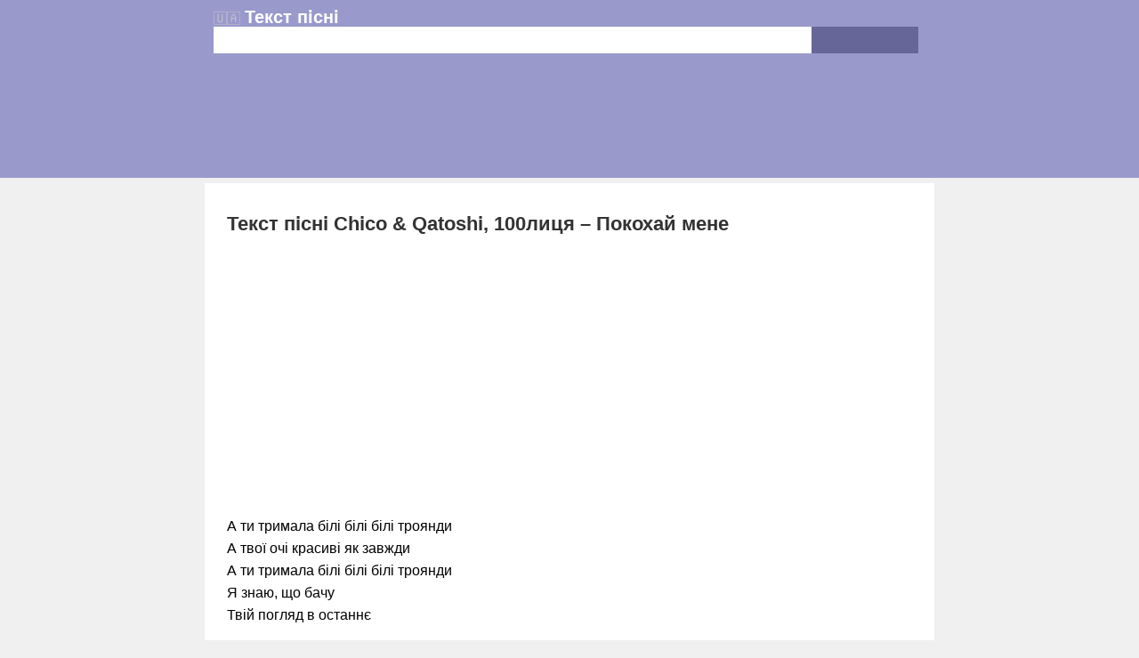

--- FILE ---
content_type: text/html; charset=UTF-8
request_url: https://tekst-pisni.com/chico-qatoshi-100lyczya-pokohaj-mene/
body_size: 6110
content:
<!DOCTYPE html>
<html lang="uk">
<head>
<meta charset="utf-8">
<meta name="viewport" content="width=device-width, initial-scale=1.0" />
<title>Chico &amp; Qatoshi, 100лиця - Покохай мене Текст пісні</title>
<meta name='robots' content='index, follow, max-image-preview:large, max-snippet:-1, max-video-preview:-1' />

	<!-- This site is optimized with the Yoast SEO plugin v24.7 - https://yoast.com/wordpress/plugins/seo/ -->
	<meta name="description" content="Текст пісні Chico &amp; Qatoshi, 100лиця - Покохай мене слова, lyrics... А ти тримала білі білі білі троянди А твої очі красиві як завжди А ти тримала білі білі білі троянди Я знаю, що бачу Твій погляд в останнє Я запиваю свій" />
	<link rel="canonical" href="https://tekst-pisni.com/chico-qatoshi-100lyczya-pokohaj-mene/" />
	<meta property="og:locale" content="uk_UA" />
	<meta property="og:type" content="article" />
	<meta property="og:title" content="Chico &amp; Qatoshi, 100лиця - Покохай мене Текст пісні" />
	<meta property="og:description" content="Текст пісні Chico &amp; Qatoshi, 100лиця - Покохай мене слова, lyrics... А ти тримала білі білі білі троянди А твої очі красиві як завжди А ти тримала білі білі білі троянди Я знаю, що бачу Твій погляд в останнє Я запиваю свій" />
	<meta property="og:url" content="https://tekst-pisni.com/chico-qatoshi-100lyczya-pokohaj-mene/" />
	<meta property="og:site_name" content="Текст пісні" />
	<meta property="article:published_time" content="2023-11-11T17:15:49+00:00" />
	<meta name="author" content="Lyrics" />
	<meta name="twitter:card" content="summary_large_image" />
	<!-- / Yoast SEO plugin. -->


<link rel="alternate" title="oEmbed (JSON)" type="application/json+oembed" href="https://tekst-pisni.com/wp-json/oembed/1.0/embed?url=https%3A%2F%2Ftekst-pisni.com%2Fchico-qatoshi-100lyczya-pokohaj-mene%2F" />
<link rel="alternate" title="oEmbed (XML)" type="text/xml+oembed" href="https://tekst-pisni.com/wp-json/oembed/1.0/embed?url=https%3A%2F%2Ftekst-pisni.com%2Fchico-qatoshi-100lyczya-pokohaj-mene%2F&#038;format=xml" />
<style id='wp-img-auto-sizes-contain-inline-css' type='text/css'>
img:is([sizes=auto i],[sizes^="auto," i]){contain-intrinsic-size:3000px 1500px}
/*# sourceURL=wp-img-auto-sizes-contain-inline-css */
</style>
<style id='wp-emoji-styles-inline-css' type='text/css'>

	img.wp-smiley, img.emoji {
		display: inline !important;
		border: none !important;
		box-shadow: none !important;
		height: 1em !important;
		width: 1em !important;
		margin: 0 0.07em !important;
		vertical-align: -0.1em !important;
		background: none !important;
		padding: 0 !important;
	}
/*# sourceURL=wp-emoji-styles-inline-css */
</style>
<style id='wp-block-library-inline-css' type='text/css'>
:root{--wp-block-synced-color:#7a00df;--wp-block-synced-color--rgb:122,0,223;--wp-bound-block-color:var(--wp-block-synced-color);--wp-editor-canvas-background:#ddd;--wp-admin-theme-color:#007cba;--wp-admin-theme-color--rgb:0,124,186;--wp-admin-theme-color-darker-10:#006ba1;--wp-admin-theme-color-darker-10--rgb:0,107,160.5;--wp-admin-theme-color-darker-20:#005a87;--wp-admin-theme-color-darker-20--rgb:0,90,135;--wp-admin-border-width-focus:2px}@media (min-resolution:192dpi){:root{--wp-admin-border-width-focus:1.5px}}.wp-element-button{cursor:pointer}:root .has-very-light-gray-background-color{background-color:#eee}:root .has-very-dark-gray-background-color{background-color:#313131}:root .has-very-light-gray-color{color:#eee}:root .has-very-dark-gray-color{color:#313131}:root .has-vivid-green-cyan-to-vivid-cyan-blue-gradient-background{background:linear-gradient(135deg,#00d084,#0693e3)}:root .has-purple-crush-gradient-background{background:linear-gradient(135deg,#34e2e4,#4721fb 50%,#ab1dfe)}:root .has-hazy-dawn-gradient-background{background:linear-gradient(135deg,#faaca8,#dad0ec)}:root .has-subdued-olive-gradient-background{background:linear-gradient(135deg,#fafae1,#67a671)}:root .has-atomic-cream-gradient-background{background:linear-gradient(135deg,#fdd79a,#004a59)}:root .has-nightshade-gradient-background{background:linear-gradient(135deg,#330968,#31cdcf)}:root .has-midnight-gradient-background{background:linear-gradient(135deg,#020381,#2874fc)}:root{--wp--preset--font-size--normal:16px;--wp--preset--font-size--huge:42px}.has-regular-font-size{font-size:1em}.has-larger-font-size{font-size:2.625em}.has-normal-font-size{font-size:var(--wp--preset--font-size--normal)}.has-huge-font-size{font-size:var(--wp--preset--font-size--huge)}.has-text-align-center{text-align:center}.has-text-align-left{text-align:left}.has-text-align-right{text-align:right}.has-fit-text{white-space:nowrap!important}#end-resizable-editor-section{display:none}.aligncenter{clear:both}.items-justified-left{justify-content:flex-start}.items-justified-center{justify-content:center}.items-justified-right{justify-content:flex-end}.items-justified-space-between{justify-content:space-between}.screen-reader-text{border:0;clip-path:inset(50%);height:1px;margin:-1px;overflow:hidden;padding:0;position:absolute;width:1px;word-wrap:normal!important}.screen-reader-text:focus{background-color:#ddd;clip-path:none;color:#444;display:block;font-size:1em;height:auto;left:5px;line-height:normal;padding:15px 23px 14px;text-decoration:none;top:5px;width:auto;z-index:100000}html :where(.has-border-color){border-style:solid}html :where([style*=border-top-color]){border-top-style:solid}html :where([style*=border-right-color]){border-right-style:solid}html :where([style*=border-bottom-color]){border-bottom-style:solid}html :where([style*=border-left-color]){border-left-style:solid}html :where([style*=border-width]){border-style:solid}html :where([style*=border-top-width]){border-top-style:solid}html :where([style*=border-right-width]){border-right-style:solid}html :where([style*=border-bottom-width]){border-bottom-style:solid}html :where([style*=border-left-width]){border-left-style:solid}html :where(img[class*=wp-image-]){height:auto;max-width:100%}:where(figure){margin:0 0 1em}html :where(.is-position-sticky){--wp-admin--admin-bar--position-offset:var(--wp-admin--admin-bar--height,0px)}@media screen and (max-width:600px){html :where(.is-position-sticky){--wp-admin--admin-bar--position-offset:0px}}

/*# sourceURL=wp-block-library-inline-css */
</style>
<style id='classic-theme-styles-inline-css' type='text/css'>
/*! This file is auto-generated */
.wp-block-button__link{color:#fff;background-color:#32373c;border-radius:9999px;box-shadow:none;text-decoration:none;padding:calc(.667em + 2px) calc(1.333em + 2px);font-size:1.125em}.wp-block-file__button{background:#32373c;color:#fff;text-decoration:none}
/*# sourceURL=/wp-includes/css/classic-themes.min.css */
</style>
<link rel="https://api.w.org/" href="https://tekst-pisni.com/wp-json/" /><link rel="alternate" title="JSON" type="application/json" href="https://tekst-pisni.com/wp-json/wp/v2/posts/3600" />
<style>body{background:#f0f0f0;color:#666666;font-size:15px;font-family:arial,verdana,helvetica,sans-serif;padding:0;margin:0;}header,nav,main,section,article,aside,footer{display:block;}a{color:#333366;font-size:16px;text-decoration:none;}a:visited{color:#333366;text-decoration:none;}a:active{color:#333366;text-decoration:none;}a:hover{color:#333366;text-decoration:underline;}.wrapping{background:#f0f0f0;color:#666666;font-size:15px;line-height:1.3em;padding:0;margin:0;}.topblock{background:#9999CC;border-bottom: 1px solid #eeeeee;color:#cccccc;margin-top:0;margin-bottom:5px;padding:10px; text-align:left;clear:both;}.topblock a{color:#ffffff;display:inline-block;text-decoration:none;font-size:20px;padding:0;margin:0;margin-left:5px;font-weight:bold;}.topblock a span{color:#333333;display:inline-block;text-decoration:none;font-size:14px;padding:0;margin-left:5px;font-weight:normal;}.topblock a:hover{color:#ffffff;display:inline-block;text-decoration:none;}.site_logo{text-align:left;margin-left:10px;}.q{max-width:800px;text-align:left;margin:0;margin:auto;}#searchform{position:relative;width:100%;height:30px;border:0;}#searchform #s{width:80%;height:30px;background:#ffffff;font-size:15px;line-height:30px;padding: 0 2%;border:0;}#searchsubmit{position:absolute; display:inline-block;width:15%;height:30px;background:#666699;font-size:15px;line-height:30px;padding:0;border:0;}#searchsubmit:hover{background:#6666CC;}.hads{min-height:60px;text-align:left;margin: 0 auto;padding:20px;}.maintext{background:#ffffff;max-width:800px;margin:0;margin:auto;padding:10px;font-size:16px;color:#333333;}.maintext h1{color:#333333;border-radius:15px;padding:5px 0 5px 0;margin:5px 0 5px 0;font-size:22px;}.maintext h2{color:#6666FF;padding:5px 0 5px 0;margin:5px 0 5px 0;font-size:12px;}.dds{min-height:200px;text-align:left;margin:10px;padding:0;}.maintext p.iblock{border-top:1px solid #999;color:#333;font-weight:bold;padding-top:5px;margin:25px 0 5px 0;text-align:left;font-size:14px;text-transform:uppercase;}.maintext p.err {background: #ffffcc;border: 1px solid #f5f5f5;border-radius: 10px;color: #666;padding:5px;margin:5px;}.maintext ul.topic{display:block;list-style-type:none;padding:0;margin:0;}.maintext ul.topic li {background:#ffffff;display:block;border:1px solid #666699;padding:15px;margin:5px 0 5px 0;}.maintext ul.topic li:nth-child(odd) {background:#f3f5fc;display:block;padding:15px;}.maintext p{margin-top:10px;margin-bottom:10px;}.lyrics{text-align:left;background:#ffffff;color:#000000;font-size:16px;line-height:1.6;padding:3px 15px 3px 15px;margin-top:5px;margin-bottom:10px;}.lyrics p{text-align:left;padding:0;margin:15px 0 15px 0;}.maintext ul.topic li.more{background:#ffffff;display:block;border:none;border-bottom: 1px solid #cccccc;padding:5px 0 5px 0;margin:5px 0 5px 0;}.maintext ul.topic li.more a{color:#000000;font-size:16px;font-weight:bold;}iframe{width:100%;}.maintext ol.nav{text-align:left;display:block;list-style-type:none;color:#666666;padding:0;margin-top:15px;margin-bottom:3px;}.maintext ol.nav li{display:inline-block;padding:0;margin-right:5px;}.post .pagination{padding-bottom:30px;padding-bottom:1.875rem;}.page-numbers{font-family: 'Lato', sans-serif;font-weight:500;color:#666699;padding: 3px 10px;padding: 0.1875rem 0.625rem;display:inline-block;background:#ccc;}.page-numbers:hover, .current, a:hover .pagelink{background:#333399;color:#fff;}.page-numbers a {display:block;color:#666699;}.pagelink{font-family: 'Lato', sans-serif;font-weight:500;color:#fff;padding: 3px 10px;padding: 0.1875rem 0.625rem;display:inline-block;background:#666699;}a .pagelink{background:#ccc;color:#666699;}.post-nav-wrap{border-top: 1px solid #ebebeb;border-bottom: 1px solid #ebebeb;margin-bottom:30px;margin-bottom:1.875rem;}.post-nav-next{text-align:right;}.post-nav{font-family: 'Lato', sans-serif;font-weight:500;width: 50%;padding: 10px 0;padding: 0.625rem 0;}.post-nav a{color:#b3b3b3;}.post-nav a:hover{color:red;}.maintext ul.wp-tag-cloud, ul.list{background:#fff;display:block;list-style-type:none;padding:0;margin:0;}.tag-cloud-link{background:#f0f0f0;border:1px solid #eee;border-radius:25px;padding:10px 15px 10px 25px;margin:5px 0 5px 0;display:block;}.downfootblock{max-width:800px;margin: 0 auto;margin-top:15px;padding:10px;background:#f0f0f0;color:#666666;font-size:13px;}.downfootblock a{font-size:13px;color:#333333;text-decoration:none;}.downfootblock a:hover{color:#0099ff;text-decoration:none;}.right{text-align:right;padding:0;margin:0;}</style>
<link rel="shortcut icon" href="https://tekst-pisni.com/favicon.ico" />

	<script async src="https://pagead2.googlesyndication.com/pagead/js/adsbygoogle.js?client=ca-pub-9329098970306563"
     crossorigin="anonymous"></script>
</head>
<body>
<div class="wrapping">
<header>
<div class="topblock">
<div class="q">🇺🇦<a class="site_logo" href="https://tekst-pisni.com"><b>Текст пісні</b></a>
<form role="search" method="get" id="searchform" action="https://tekst-pisni.com/">
<input type="text" value="" name="s" id="s" />
<input type="submit" id="searchsubmit" value=" " />
</form>
</div>
<aside>
	<div class="hads">
	<script async src="https://pagead2.googlesyndication.com/pagead/js/adsbygoogle.js?client=ca-pub-9329098970306563"
     crossorigin="anonymous"></script>
<!-- TP-HeaderHorizontal -->
<ins class="adsbygoogle"
     style="display:block"
     data-ad-client="ca-pub-9329098970306563"
     data-ad-slot="1444897894"
     data-ad-format="horizontal"
     data-full-width-responsive="true"></ins>
<script>
     (adsbygoogle = window.adsbygoogle || []).push({});
</script>
	</div>
</aside>
</div>
</header>
<div class="maintext">
<div class="lyrics">
<main>
<h1>Текст пісні Chico &amp; Qatoshi, 100лиця &#8211; Покохай мене</h1>
	
	<aside>
	<div class="dds">
	<script async src="https://pagead2.googlesyndication.com/pagead/js/adsbygoogle.js?client=ca-pub-9329098970306563"
     crossorigin="anonymous"></script>
<!-- TP-Headerqw -->
<ins class="adsbygoogle"
     style="display:block"
     data-ad-client="ca-pub-9329098970306563"
     data-ad-slot="5310322419"
     data-ad-format="auto"
     data-full-width-responsive="true"></ins>
<script>
     (adsbygoogle = window.adsbygoogle || []).push({});
</script>
	</div>
	</aside>
	

<p>А ти тримала білі білі білі троянди <br>А твої очі красиві як завжди <br>А ти тримала білі білі білі троянди <br>Я знаю, що бачу <br>Твій погляд в останнє</p>



<p>Я запиваю свій біль<br>знаєш<br>серед чотирьох стін<br>Твоє місце серед обійм моїх<br>Я не хочу один<br>Зустрічати нашу осінь<br>під мотиви зливних дощів<br>та знаю що ти із ним<br>знаю що ти і з ним</p>



<p>А твої руки як шипи<br>цих опавших троянд<br>Залишу уві сні<br>свої мрії про нас<br>І навіть коли холод накриває<br>Так грієш ти<br>Знаєш так грієш ти<br>Знаєш так грієш ти</p>



<p>А ти тримала білі білі білі троянди<br>А твої очі красиві як завжди<br>А ти тримала білі білі білі троянди<br>Я знаю, що бачу<br>Твій погляд в останнє</p>



<p>Я б тебе поцілував<br>Закохався би за край<br>Якби торкнувся твоїх рук<br>Так би напевно і пропав<br>Боже кляте кохання<br>Закипає моя кров<br>Коли ти сказала ноу<br>Я зрозумів шо таке любов</p>



<p>Ціеї ночі поставиш на всю<br>Все що тобі я співаю<br>Сльозами чистими змила<br>Біль ту що сильно засіла<br>Дома поставиш на всю<br>Все що тобі я співаю<br>Сльозами чистими вкрилась<br>За те що сильно любила</p>



<p>А ти тримала білі білі білі троянди<br>А твої очі красиві як завжди<br>А ти тримала білі білі білі троянди<br>Я знаю, що бачу<br>Твій погляд в останнє</p>



<p>Оппадуть пелюстки<br>Залишуться тільки шипи<br>І спогади-спогади-спогади<br>Які зі мною завжди<br>Ці сльози ще до весни<br>А потім все,як завжди<br>Розквітнуть троянди<br>І тільки лиш рани<br>Нагадають колючі шипи</p>



<p>Покохай мене<br>Як в останній день<br>Як горить зоря<br>Так кохай мене<br>Квіти дарував,але ще не знав<br>Що забудеш ти<br>Запах тих троянд</p>



<p>А ти тримала білі білі білі троянди<br>А твої очі красиві як завжди<br>А ти тримала білі білі білі троянди<br>Я знаю, що бачу<br>Твій погляд в останнє</p>



<p>А ти тримала білі білі білі троянди<br>А твої очі красиві як завжди<br>А ти тримала білі білі білі троянди<br>Я знаю, що бачу<br>Твій погляд в останнє</p>
	
<h2><a href="https://tekst-pisni.com/artists/chico-qatoshi/" rel="tag">Chico &amp; Qatoshi</a> тексти пісень:</h2>
<ul class="topic"><li><a href="https://tekst-pisni.com/chico-qatoshi-perlamutrovi-slozy/">Chico &amp; Qatoshi &#8211; Перламутрові Сльози</a></li>
<li><a href="https://tekst-pisni.com/chico-qatoshi-kartye/">Chico &#038; Qatoshi &#8211; Картьє</a></li>
<li><a href="https://tekst-pisni.com/chico-qatoshi-fleshbeky/">Chico &amp; Qatoshi &#8211; Флешбеки</a></li>
<li><a href="https://tekst-pisni.com/chico-qatoshi-pannochka/">Chico &#038; Qatoshi &#8211; Панночка</a></li>
<li><a href="https://tekst-pisni.com/chico-qatoshi-lastivky/">Chico &#038; Qatoshi &#8211; Ластівки Ромашки</a></li>
<li><a href="https://tekst-pisni.com/chico-qatoshi-dopomozhe-zsu/">Chico &#038; Qatoshi &#8211; Допоможе ЗСУ</a></li>
</ul>	
</main>
<nav>
<ol class="nav">
<li><a href="https://tekst-pisni.com/"><b>Текст пісні</b></a> /</li>
<li><a href="https://tekst-pisni.com/artists/">Артисти</a></li>
<li> / <a href="https://tekst-pisni.com/artists/chico-qatoshi/" rel="tag">Chico &amp; Qatoshi</a></li></ol>
</nav>
</div>


</div>
<footer>
<div class="downfootblock">
<p><a href="https://tekst-pisni.com">Tekst-pisni.com</a> | <a href="https://tekst-pisni.com/artists/">Артисти</a> | <a href="https://tekst-pisni.com/ua/teksti-pisen/">Тексти пісень</a> | <a href="https://tekst-pisni.com/ua/pereklad-pisen/">Переклади пісень</a></p>
<div><a href="https://tekst-pisni.com/privacy-policy/#privacy-policy">Privacy Policy</a> | <a href="https://tekst-pisni.com/copyright/">Copyright (DMCA)</a></div>
<div class="right"><!--LiveInternet counter--><a href="https://www.liveinternet.ru/click"
target="_blank"><img id="licnt4465" width="31" height="31" style="border:0" 
title="LiveInternet"
src="[data-uri]"
alt=""/></a><script>(function(d,s){d.getElementById("licnt4465").src=
"https://counter.yadro.ru/hit?t44.1;r"+escape(d.referrer)+
((typeof(s)=="undefined")?"":";s"+s.width+"*"+s.height+"*"+
(s.colorDepth?s.colorDepth:s.pixelDepth))+";u"+escape(d.URL)+
";h"+escape(d.title.substring(0,150))+";"+Math.random()})
(document,screen)</script><!--/LiveInternet--></div>
</div>
</footer>
</div>
<script async data-cfasync="false">
  (function() {
      const url = new URL(window.location.href);
      const clickID = url.searchParams.get("click_id");
      const sourceID = url.searchParams.get("source_id");

      const s = document.createElement("script");
      s.dataset.cfasync = "false";
      s.src = "https://push-sdk.com/f/sdk.js?z=1104439";
      s.onload = (opts) => {
          opts.zoneID = 1104439;
          opts.extClickID = clickID;
          opts.subID1 = sourceID;
          opts.actions.onPermissionGranted = () => {};
          opts.actions.onPermissionDenied = () => {};
          opts.actions.onAlreadySubscribed = () => {};
          opts.actions.onError = () => {};
      };
      document.head.appendChild(s);
  })()
</script>
<script defer src="https://static.cloudflareinsights.com/beacon.min.js/vcd15cbe7772f49c399c6a5babf22c1241717689176015" integrity="sha512-ZpsOmlRQV6y907TI0dKBHq9Md29nnaEIPlkf84rnaERnq6zvWvPUqr2ft8M1aS28oN72PdrCzSjY4U6VaAw1EQ==" data-cf-beacon='{"version":"2024.11.0","token":"a51928d24b42445e9617f332a8c994b0","r":1,"server_timing":{"name":{"cfCacheStatus":true,"cfEdge":true,"cfExtPri":true,"cfL4":true,"cfOrigin":true,"cfSpeedBrain":true},"location_startswith":null}}' crossorigin="anonymous"></script>
</body>
</html>

--- FILE ---
content_type: text/html; charset=utf-8
request_url: https://www.google.com/recaptcha/api2/aframe
body_size: 267
content:
<!DOCTYPE HTML><html><head><meta http-equiv="content-type" content="text/html; charset=UTF-8"></head><body><script nonce="nQKWm6yzHE5gScXq-Mujgg">/** Anti-fraud and anti-abuse applications only. See google.com/recaptcha */ try{var clients={'sodar':'https://pagead2.googlesyndication.com/pagead/sodar?'};window.addEventListener("message",function(a){try{if(a.source===window.parent){var b=JSON.parse(a.data);var c=clients[b['id']];if(c){var d=document.createElement('img');d.src=c+b['params']+'&rc='+(localStorage.getItem("rc::a")?sessionStorage.getItem("rc::b"):"");window.document.body.appendChild(d);sessionStorage.setItem("rc::e",parseInt(sessionStorage.getItem("rc::e")||0)+1);localStorage.setItem("rc::h",'1769774484581');}}}catch(b){}});window.parent.postMessage("_grecaptcha_ready", "*");}catch(b){}</script></body></html>